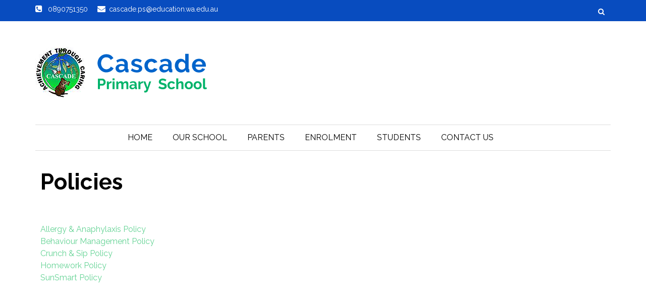

--- FILE ---
content_type: text/html; charset=UTF-8
request_url: https://www.cascade.wa.edu.au/page/11/Policies
body_size: 5759
content:
 
<!DOCTYPE html>
<html lang="en-US">
<head>
    <meta charset="UTF-8" />
    <meta name="viewport" content="width=device-width, initial-scale=1" />
    <title>Policies</title>
		<meta name="description" content="Policies" />
			<meta name="keywords" content="Policies" />
	    <link rel="stylesheet" href="/themes/theme1/css/calender-table.css" type="text/css" media="all"/>    <link rel="stylesheet" href="/themes/theme1/css/main_style.css" type="text/css" media="all"/>    <link rel="stylesheet" href="/themes/theme1/css/responsive.css" type="text/css" media="all"/>    <link rel="stylesheet" href="/themes/theme1/css/font-awesome.min.css" type="text/css" media="all"/>    
    <link rel="stylesheet" href="https://fonts.googleapis.com/css?family=Montserrat:100,200,300,400,500,600,700,800,900|Raleway:100,200,300,400,500,600,700,800,900|Roboto:100,300,400,500,700,900"/>  
    <link rel='stylesheet' href='https://fonts.googleapis.com/css?family=Roboto%3A100%2C300%2C400%2C500%2C700%2C900%2C100italic%2C300italic%2C400italic%2C500italic%2C700italic%2C900italic%7CLato%3A100%2C300%2C400%2C700%2C900%2C100italic%2C300italic%2C400italic%2C700italic%2C900italic%7CPlayfair+Display%3A400%2C700%2C900%2C400italic%2C700italic%2C900italic&#038;ver=1498009403' type='text/css' media='all' />
    <link rel="stylesheet" href="/themes/theme1/css/font.css" type="text/css" media="all"/>    <link rel="stylesheet" href="/css_new/elastislide.css"/>    <link rel="stylesheet" href="/themes/theme1/css/style_gallery.css"/>    <link rel="stylesheet" href="/css/custom/multi_gallery/gallery_card.css"/>    <link rel="stylesheet" href="/css/custom/multi_gallery/style_gallery_d.css"/>    <link rel="stylesheet" href="/css/custom/multi_gallery/style_gallery_d2.css"/>    <link rel="stylesheet" href="/css/custom/multi_gallery/style_gallery_d3.css"/>    <link rel="stylesheet" href="/css/custom/multi_gallery/style_gallery_d4.css"/>    <link rel="stylesheet" href="/css/custom/multi_gallery/style_gallery_d5.css"/>    <script src="/themes/theme1/js/jquery.js"></script>
    <!--<script type='text/javascript' src='/themes/theme1/js/jquery-migrate.min.js'></script>-->
   
   
  <!-- <link rel="icon" href="/themes/theme1/images/favicon.png" sizes="32x32" /> -->
 <!--  <link rel="shortcut icon" type="iamge/png" href="/">  -->
    <link href="/uploaded_files/favicon/1717720088cascade.png" type="image/x-icon" rel="icon"/><link href="/uploaded_files/favicon/1717720088cascade.png" type="image/x-icon" rel="shortcut icon"/>    <!-- New work Multiple Theme -->
	    <style type="text/css">
    @import url(https://fonts.googleapis.com/css?family=:400,300,400italic,500,700|Open+Sans:400italic,400,300,600);
        .site-container{
            background: #ffffff !important;
            font-size:px !important;
            font-family: Raleway !important;
        }
        p{
            font-size:px !important;
            font-family: Raleway !important;
        }
        li{
            font-family: Raleway !important;
        }
        .footer-lower {
            background: url("") repeat scroll 0 0 #000000;
            margin: 0 auto;
            padding: 10px 0 0;
        }
        .shadowfiend-dropdown-menu{
            background : # !important;
        }
        .main-nav #main-menu .menu > li > a:hover{
            color:#16a857 !important;";;
        }
        .editorcontent a, .content-section a{
            color:#65d395 !important ;
        }
       /* .sidebar a{
            color:#16a857;
        }*/
        .sidebar a{
            color:#16a857        }
         .sidebar img{
           height:auto;
        }
        .trnsltrDv .goog-te-gadget .goog-te-combo{
        font-family: Raleway !important;
    }
    #articlelist .eventtext .evntLst a, #articlelist .print_event a{
        color:#65d395 !important ;
    }

    .entry-excerpt p{
            margin:0;
        }
        
        .ftrRow{
          display: flex;
          flex-wrap: wrap;
          align-items: center;
          justify-content: space-between;
    }
    .ftrRow div{
          width: auto!important;
    }


         /*#articlelist li{
            list-style-type: disc !important;
        }*/
       
    </style>

            <!-- Google tag (gtag.js) -->
        <script async src="https://www.googletagmanager.com/gtag/js?id=G-045CLZHQJ2 "></script>
        <script>
          window.dataLayer = window.dataLayer || [];
          function gtag(){dataLayer.push(arguments);}
          gtag('js', new Date());
        
          gtag('config', 'G-045CLZHQJ2 ');
        </script>
        <!-- New work Multiple Theme -->
</head>


<body class="">
    <div class="site-container wide">
        <!-- page-wrap open-->
        <div class="page-wrap clear-fix">

            <!-- header-wrap open -->
            <div class="header-wrap header-center header-black" id="header-section-sub">



                <!-- header open -->
                <div class="header">
                <div class="top-bar  clear-fix" style="background-color:#084cbf">
                    <div class="header-inner shadowfiend-site-container clear-fix">
                    
                        <ul class="toLft">
                            <li >
                            <i class="fa fa-phone-square" aria-hidden="true"></i>
                            <span>0890751350</span>
                            </li>
                            <li >
                            <a href="mailto:cascade.ps@education.wa.edu.au">
                            <i class="fa fa-envelope" aria-hidden="true"></i><span>cascade.ps@education.wa.edu.au</span></a>
                            </li>
                        </ul>     
                                              
                        <div id="main-search">
									                                                                                                                                                             <form action="javascript:void(0)" id="searchform" method="get" class="srchFrm">
                                <div class="searchform-wrap">
                                    <input type="text" name="s" id="s" value="Search" onfocus="if (this.value == &quot;Search&quot;) { this.value = &quot;&quot;; }" onblur="if (this.value == &quot;&quot;) { this.value = &quot;Search&quot;; }" style="height: 0px; font-size: 0px; border: 0px; padding: 0px;">
                                <div class="search-icon">
                                    <i class="fa fa-search" style="display: block;"></i>
                                    <i class="fa fa-times" style="display: none;"></i>
                                </div>
                                </div>
                            </form>
                         
           
   
                        </div><!--main-search-->
                        
                                
                                        
                                                </div>
                </div>
                    <div class="header-inner shadowfiend-site-container">
                        <!-- logo open -->
                                                <div class="logo">
                            <h1>
                            <a href="/">
								<img src="/uploaded_files/site_header/1667349077cascade_ps_new.png" alt="logo"/>								
                            </a>
                        </h1>
                        </div>
                                        <!-- logo close -->
                    </div>
                </div>
                <!-- header close -->

                <!-- nav open -->
                <nav class="main-nav">
                    <div class="shadowfiend-site-container">
                        <div class="header-inner clear-fix">
                            <div class="mobile">
                                <i class="fa fa-bars"></i>
                            </div>
							
                            <div id="main-menu" class="menu-main-menu-container" background:#65d395 >
                               <ul id="menu-main-menu-1" class="menu"><li   class='current-menu-item' ><a     id='1' href='/'>Home  </a></li><li class="menu-item-has-children"  ><a     id='269' href='/'>Our School  </a><div class="shadowfiend-dropdown-menu">
							<ul class="shadowfiend-sub-menu">
					<li   ><a     id='328' href='/page/8/School-Profile'>School Profile  </a></li><li   ><a     id='329' href='/page/10/Values-&-Beliefs'>Values & Beliefs  </a></li><li   ><a     id='330' href='/page/9/School-Times'>School Times  </a></li><li   ><a     id='331' href='/page/11/Policies'>Policies  </a></li><li   ><a     id='332' href='/page/12/School-Council'>School Council  </a></li></ul></li><li class="menu-item-has-children"  ><a     id='319' href='/'>Parents  </a><div class="shadowfiend-dropdown-menu">
							<ul class="shadowfiend-sub-menu">
					<li   ><a     id='325' href='/'>Newsletters  </a></li><li   ><a     id='326' href='/mevents'>Calendar  </a></li><li   ><a     id='327' href='/page/6/Parent-Information'>Parent Information  </a></li><li   ><a     id='333' href='/page/13/P&C'>P&C  </a></li></ul></li><li   ><a     id='320' href='/page/5/Enrolment'>Enrolment  </a></li><li class="menu-item-has-children"  ><a     id='321' href='/'>Students  </a><div class="shadowfiend-dropdown-menu">
							<ul class="shadowfiend-sub-menu">
					<li   ><a     id='322' href='/page/3/Junior-Primary-K-1'>Junior Primary K-2  </a></li><li   ><a     id='336' href='/page/17/Middle-Primary-2-3'>Middle Primary 2-3  </a></li><li   ><a     id='323' href='/page/4/Senior-Primary-4-6'>Senior Primary 3-6  </a></li></ul></li><li   ><a     id='324' href='/page/2/Contact-Us'>Contact Us  </a></li></ul> 
                            </div>
                            <div id="main-mobile-menu" class="menu-main-menu-container" style="background:#">
                               <ul id="menu-main-menu-1" class="menu"> <li   class='active' ><a class='current' id='1' href='/'>Home</a></li> <li class="menu-item-has-children"   ><a id='269' href='/'>Our School</a><ul class="sub-menu"> <li   ><a id='328' href='/page/8/School-Profile'>School Profile</a></li> <li   ><a id='329' href='/page/10/Values-&-Beliefs'>Values & Beliefs</a></li> <li   ><a id='330' href='/page/9/School-Times'>School Times</a></li> <li   ><a id='331' href='/page/11/Policies'>Policies</a></li> <li   ><a id='332' href='/page/12/School-Council'>School Council</a></li></ul></li> <li class="menu-item-has-children"   ><a id='319' href='/'>Parents</a><ul class="sub-menu"> <li   ><a id='325' href='/'>Newsletters</a></li> <li   ><a id='326' href='/mevents'>Calendar</a></li> <li   ><a id='327' href='/page/6/Parent-Information'>Parent Information</a></li> <li   ><a id='333' href='/page/13/P&C'>P&C</a></li></ul></li> <li   ><a id='320' href='/page/5/Enrolment'>Enrolment</a></li> <li class="menu-item-has-children"   ><a id='321' href='/'>Students</a><ul class="sub-menu"> <li   ><a id='322' href='/page/3/Junior-Primary-K-1'>Junior Primary K-2</a></li> <li   ><a id='336' href='/page/17/Middle-Primary-2-3'>Middle Primary 2-3</a></li> <li   ><a id='323' href='/page/4/Senior-Primary-4-6'>Senior Primary 3-6</a></li></ul></li> <li   ><a id='324' href='/page/2/Contact-Us'>Contact Us</a></li></ul>  
                               <!-- <ul id="menu-main-menu-1" class="menu">
                                     <li  class="active"><a href="#">Home</a></li>
                                    
                                    <li class="menu-item-has-children"><a href="#">About Us</a>
                                        <ul class="sub-menu">
                                             <li ><a href="#">Our lady...</a></li>
                                                <li><a href="#">waVERLEY day</a></li>
                                                <li><a href="#">School Websites</a></li>
                                                <li><a href="#">Master Class</a></li>
                                        </ul>
                                    </li>
                                    <li ><a href="#">Support</a></li>
                                    <li class="menu-item-has-children"><a href="#">Social Media</a>
                                         <ul class="sub-menu">
                                         <li ><a href="#">Facebook for Schools</a></li>
                                         </ul>
                                    </li>
                                     <li><a href="#">Contact Us</a> </li>
                                    <li><a href="#">Video Test Youtube</a> </li>
                               
                                </ul>-->
                            </div>
                        </div>
                    </div>
                    <!-- main-nav-inner -->

                </nav>
                <!-- nav close -->

            </div>
            <!-- header-wrap close -->

            <!-- backtop open -->
            <div id="back-top"><i class="fa fa-angle-up"></i>
            </div>
            <!-- backtop close -->

            <!-- MAIN BODY OPEN -->
            <div class="main-body shadowfiend-site-container clear-fix">
                <style>
.SunSmartDv > p{
	margin:0 !important;
	padding : 4px 13px 0 21px;
}

.emalSubscribeDv, .calenderSec, .quiclLstDv, .fblkBoxDv, .trnsltrDv, .SunSmartDv{
    width: 100%;
    margin-bottom: 25px;
    height: auto;
    min-height: auto!important;
}

.widget{
	width: 100%;
    margin: 0px 0px 25px;
}

.quick_list{
	padding: 0px 15px;
}

.mainTheme_content_section{
	display: flex;
	flex-wrap: wrap;
	padding-top: 25px!important;
}

.lft_col_sub{
	margin-top: 0px;
	padding: 0 26px 0 10px;
	position: relative;
	width: 78%!important;
}

.lft_col_sub.lft_col_sub_w{
    width: 100%!important;
    padding: 0 10px 0 10px!important;
}

.rgt_col_sub{
	
	width: 22%!important;
}

.quick_list br{
    display: none;
}

.news_area2 .emalSubscribeDv .shadowfiend-header {
  margin-bottom: 10px;
}


#uvindexwidget{
    width: 98%;
}

.news_area2{
    overflow: hidden;
}

.news_area2 .emalSubscribeDv h3{
display: block;
padding: 0px;
font-size: 18px;
padding-bottom: 0;
text-align: center;
height: 50px;
line-height: 50px;
margin-bottom: 10px;
}

.news_area2 .emalSubscribeDv .shadowfiend-header{
    margin-bottom:10px;
}

.calenderSec h3{
    font-size: 18px!important;
width: 100%!important;
text-align: center!important;
padding: 0px!important;
height: 50px!important;
line-height: 50px!important;
}

.calenderSec .shadowfiend-header{
    margin-bottom: 10px;
}

.quiclLstDv h3{
    font-size: 18px!important;
width: 100%!important;
text-align: center!important;
padding: 0px!important;
height: 50px!important;
line-height: 50px!important;
}

.quiclLstDv .shadowfiend-header{
    margin-bottom: 10px;
}

.gallery-card.Events_List .container{
	width: 100%!important;
}

.gallery-card.Events_List .lft_col_sub{
	width: 100%!important;
}

.g-recaptcha {
    transform:scale(0.7);
    -webkit-transform:scale(0.7);
    transform-origin:0 0;
    -webkit-transform-origin:0 0;
}

@media (max-width: 1139px){
    .g-recaptcha {
    transform:scale(0.6);
    -webkit-transform:scale(0.6);
    transform-origin:0 0;
    -webkit-transform-origin:0 0;
}
}

@media (max-width: 1080px){

	.lft_col_sub{
	width: 76%!important;
}

.rgt_col_sub{
	
	width: 24%!important;
}

/*.mainTheme_content_section {
    padding-top: 70px!important;
}*/

}

@media (max-width: 1023px){

.lft_col_sub{
width: 100%!important;
padding: 0px 15px 0px 15px;;
}

.rgt_col_sub{

width: 40%!important;
}

.g-recaptcha {
    transform:scale(0.8);
    -webkit-transform:scale(0.8);
    transform-origin:0 0;
    -webkit-transform-origin:0 0;
}

}

@media (max-width: 749px){
    
    .g-recaptcha {
    transform:scale(0.6);
    -webkit-transform:scale(0.6);
    transform-origin:0 0;
    -webkit-transform-origin:0 0;
}
    
}

@media (max-width: 575px){


.rgt_col_sub{

	width: 50%!important;
}

}

@media (max-width: 480px){


.rgt_col_sub{

width: 60%!important;
}

}

@media (max-width: 420px){


.rgt_col_sub{

width: 100%!important;
}

.g-recaptcha {
    transform:scale(0.9);
    -webkit-transform:scale(0.9);
    transform-origin:0 0;
    -webkit-transform-origin:0 0;
}

}

.gallery-card .es-carousel ul li {
  width: 117px !important;
}

/*multiple_gallery_leftside*/

.multiple_gallery_leftside .gallery-card .es-carousel ul li {
    width: 116px!important;
    margin-right: 4px!important;
}

/* Theme 1 Style Start */

.emalSubscribeDv, .calenderSec, .quiclLstDv, .fblkBoxDv, .trnsltrDv, .SunSmartDv {
    padding: 0 0px;
}

.quick_list{
	padding: 0px 0px;
}

.quick_list a{
	color:#16a857}

.rgt_col_sub.fright h4 {
    background-color: transparent!important;
}

/* Theme 1 styale End */


@media(max-width: 1200px){
	.gallery-card .es-carousel ul li {
    width: 99px!important;
    margin-right: 4px!important;
}

	.multiple_gallery_leftside .gallery-card .es-carousel ul li {
    width: 99px!important;
    margin-right: 4px!important;
}

}
@media(max-width: 1199px){
	.gallery-card .es-carousel ul li {
    width: 99px!important;
    margin-right: 4px!important;
}

.multiple_gallery_leftside .gallery-card .es-carousel ul li {
    width: 99px!important;
    margin-right: 4px!important;
}

}

@media(max-width: 1080px){
	.gallery-card .es-carousel ul li {
    width: 89px!important;
    height: 52px!important;
}

.multiple_gallery_leftside .gallery-card .es-carousel ul li {
    width: 89px!important;
    height: 52px!important;
}

}

@media(max-width: 991px){
	.gallery-card .es-carousel ul li {
    width: 84px!important;
    height: 50px!important;
}

.multiple_gallery_leftside .gallery-card .es-carousel ul li {
    width: 89px!important;
    height: 50px!important;
}

}

@media(max-width: 767px){
	.gallery-card .es-carousel ul li {
    width: 84px!important;
    
}

.multiple_gallery_leftside .gallery-card .es-carousel ul li {
    width: 89px!important;
}

}
@media(max-width: 667px){
	.gallery-card .es-carousel ul li {
    width: 90px!important;
    
}

.multiple_gallery_leftside .gallery-card .es-carousel ul li {
    width: 90px!important;
}

}


@media(max-width: 575px){
	.gallery-card .es-carousel ul li {
    width: 91px!important;
    margin-right: 4px!important;
}
.multiple_gallery_leftside .gallery-card .es-carousel ul li {
    width: 91px!important;
    margin-right: 4px!important;
}
}
@media(max-width: 480px){
	.gallery-card .es-carousel ul li {
    width: 91px!important;
}

.multiple_gallery_leftside .gallery-card .es-carousel ul li {
    width: 91px!important;
}

}

@media(max-width: 420px){
	.gallery-card .es-carousel ul li {
    width: 110px!important;
}

.multiple_gallery_leftside .gallery-card .es-carousel ul li {
    width: 110px!important;
}

}

@media(max-width: 420px){
	.gallery-card .es-carousel ul li {
    width: 107px!important;
}

.multiple_gallery_leftside .gallery-card .es-carousel ul li {
    width: 107px!important;
}

}

@media(max-width: 390px){
	.gallery-card .es-carousel ul li {
    width: 93px!important;
}

.multiple_gallery_leftside .gallery-card .es-carousel ul li {
    width: 93px!important;
}

}

@media(max-width: 375px){
	.gallery-card .es-carousel ul li {
    width: 86px!important;
}

.multiple_gallery_leftside .gallery-card .es-carousel ul li {
    width: 86px!important;
}

}
@media(max-width: 360px){
	.gallery-card .es-carousel ul li {
    width: 80px!important;
    height: 47px!important;
}

.multiple_gallery_leftside .gallery-card .es-carousel ul li {
    width: 80px!important;
    height: 47px!important;
}

}

</style>
<div class="block pagesDv mainTheme_content_section">
    <!--<div class="content col700 fleft">-->
     <div  class="lft_col_sub lft_col_sub_lrg res-img-wid lft_col_sub_w" >
        
		 <div class="content-sb-section clear-fix" style="position: relative;margin-top: 0px;">
                    <div class="shadowfiend-archive-content content content-section content-tbl" style="width:auto;float:none;">
                    	<div class="shadowfiend-header-wrapper">
		                <div class="shadowfiend-header">
		                    <div class="main-title">
		                        <h3 style="background: #ffffff;">Policies</h3>
		                    </div>
		        		</div>          
            		</div>
					<br>
				        
				        <div class="entry-excerpt"><!DOCTYPE html>
<html>
<head>
</head>
<body>
<p><a href="https://www.cascade.wa.edu.au/uploaded_files/media/allergy_and_anaphylaxis_2023.pdf">Allergy &amp; Anaphylaxis Policy</a></p>
<p><a href="https://www.cascade.wa.edu.au/uploaded_files/media/cascade_primary_school_2019.pdf">Behaviour Management Policy</a></p>
<p><a href="https://www.cascade.wa.edu.au/uploaded_files/media/crunch_and_sip_policy_2023.pdf">Crunch &amp; Sip Policy</a></p>
<p><a href="https://www.cascade.wa.edu.au/uploaded_files/media/homework_policy_2023.pdf">Homework Policy</a></p>
<p><a href="https://www.cascade.wa.edu.au/uploaded_files/media/2022_uvsun_protection_policy.pdf">SunSmart Policy</a></p>
<p>&nbsp;</p>
<p>&nbsp;</p>
<p>&nbsp;</p>
<p>&nbsp;</p>
<p>&nbsp;</p>
<p>&nbsp;</p>
<p>&nbsp;</p>
<p>&nbsp;</p>
<p>&nbsp;</p>
<p>&nbsp;</p>
<p>&nbsp;</p>
<p><br />&nbsp;</p>
<p>&nbsp;</p>
</body>
</html></div>
						<br>
											        <p>
									<!-- // if($ppage[0]['Video']['type']=='ecode'){
									// echo html_entity_decode($ppage[0]['Video']['embed_code']);
									// }else if($ppage[0]['Video']['type']=='video'){
									    // Add Flv player -->
									  <!-- <embed id="flvvideo" height="223" width="315" quality="high" bgcolor="#000" name="flvvideo" style="" src="http:///flvplayer.swf?file=" type="application/x-shockwave-flash"/> -->
									<!-- //} -->
					        </p>
					        <p>
								<!-- // if($ppage[0]['Audio']['type']=='audio'){ -->
					                <!-- <OBJECT width='300' height='42'>
					                <param name='SRC' value='/uploaded_files/media/'>
					                <param name='AUTOPLAY' VALUE='false'>
					                <param name='CONTROLLER' VALUE='true'>
					                <EMBED SRC='/uploaded_files/media/' AUTOSTART='FALSE' LOOP='FALSE' WIDTH='300' HEIGHT='42' CONTROLLER='TRUE'></EMBED>
					                </OBJECT> -->
					            <!-- // } -->
					        </p>
												</div>

    
	
    
	</div>
</div>
    
<!--sidebar-->
    
    <div class="clear"></div>
</div>

<!--<style>
.rg-image img {
 height: 420px;
 width: 680px;
}
</style>--->            </div>
            <!-- MAIN BODY CLOSE -->
                <div class="sidebar"> 
    <div class="shadowfiend-site-container">
        <div class="sidebar-wrap stick" id='sidebar-stick'>
            <div class="sidebar-wrap-inner">
                <aside id="shadowfiend_posts_list-2" class="widget widget-posts-list">
            </div>
    </div>
    </div>
    </div>
    </aside>
    <!--//sidebar-->
    
    <!-- Footer sidebar for article -->
                 <div id="rightcolumn" class="sidebar">
    <div class="shadowfiend-site-container">
    <div class="sidebar-wrap stick" id='sidebar-stick'>
            <div class="sidebar-wrap-inner">
                <aside id="shadowfiend_posts_list-2" class="widget widget-posts-list">
            </aside>
    </div>
    </div>
    </div>
  </div>
  <div class="clear"></div>
      <!-- end -->

            <!-- FOOTER OPEN -->

            <div class="footer">
                     
                <div class="footer-lower" style="background: url(/) repeat scroll 0 0 #000000;">
                    <div class="footer-inner shadowfiend-site-container">
                        <div class="ftrRow">						
                            <div class="privacyTxt"> <a href=""></a></div>						
                            <div class="shadowfiend-copyright">© Cascade Primary School</div>		
                            <div class="powerBy"><a href="https://www.updat-ed.com.au" target="_blank">Powered by Updat-ed</a></div>
                            <div class="powerBy"><a href="" target="_blank"></a></div>
                            <div class="powerBy"><a href="" target="_blank"></a></div>
                            <div class="powerBy"><a href="" target="_blank"></a></div>
                        </div>
                    </div>
                </div>

            </div>
            <!-- FOOTER close -->

        </div>
        <!-- page-wrap close -->

    </div>
    <!-- site-container close-->
    <script src="/themes/theme1/js/imagesloaded.pkgd.min.js" type="text/javascript"></script>    
   <!--  <script type='text/javascript' src='http://shadowfiend-design.info/vermont/wp-content/themes/vermont/js/masonry.pkgd.min.js?ver=4.7.6'></script> -->
    
 <script src="/themes/theme1/js/shadowfiend_post_review.js" type="text/javascript"></script>    <script type='text/javascript'>
    function open_sub_menu(obj){
           //alert(jQuery( obj ).next('li .menu-item-has-children:first').find('ul').attr('menushow'));
            if(jQuery( obj ).next('li:first').find('ul').attr('menushow') == undefined || jQuery( obj ).next('li:first').find('ul').attr('menushow') == ''){
                
                jQuery( obj ).next('li:first').find('ul').attr('menushow','one');
                jQuery( obj ).next('li:first').find('ul').css('display','block');
                //alert(jQuery( obj ).siblings('li:first').find('ul').attr('menushow'));
        }
        else{
            jQuery( obj ).next('li:first').find('ul').removeAttr('menushow');
            jQuery( obj ).next('li:first').find('ul').css('display','none');
        }
    }

        /* <![CDATA[ */
        var fixed_nav = "1";
        var shadowfiend_flex_el = null;
        var megamenu_carousel_el = null;
        var ticker = null;
        /* ]]> */
		
		function googleTranslateElementInit() {
  new google.translate.TranslateElement({pageLanguage: 'en'}, 'google_translate_element');
}
jQuery("#s").keyup(function(event){
            if (event.keyCode === 13) {
                $search_string=jQuery("#s").val();
                if($search_string!=""){
                    window.location.href="/search/"+$search_string;
                }
            }
            });

jQuery(document).ready(function() {
    jQuery('.fancybox').fancybox();
    jQuery('.fancybox_1').fancybox();
    jQuery('.fancybox_login').fancybox();
    jQuery('.fancybox_print').fancybox({'width':400,
                         'height':400,
                         'autoSize' : false});
});
    </script>
    <script src="/js_new/jquery.jcarousel.min.js" type="text/javascript"></script>    <script src="/themes/theme1/js/customjs.js" type="text/javascript"></script>    <script src="/js/custom/coin-slider.js" type="text/javascript"></script>    <script src="/themes/theme1/js/gallery.js" type="text/javascript"></script>    <script src="/js/custom/multi_gallery/gallery_d.js" type="text/javascript"></script>    <script src="/js/custom/multi_gallery/gallery_d2.js" type="text/javascript"></script>    <script src="/js/custom/multi_gallery/gallery_d3.js" type="text/javascript"></script>    <script src="/js/custom/multi_gallery/gallery_d4.js" type="text/javascript"></script>    <script src="/js/custom/multi_gallery/gallery_d5.js" type="text/javascript"></script>    <script src="/js_new/jquery.elastislide.js" type="text/javascript"></script>    <script src="/js_new/jquery.tmpl.min.js" type="text/javascript"></script>


<script type="text/javascript" src="https://translate.google.com/translate_a/element.js?cb=googleTranslateElementInit"></script>
<script src="/themes/theme1/fancyBox/source/jquery.fancybox.js?v=2.1.4" type="text/javascript"></script><script src="/themes/theme1/fancyBox/lib/jquery.mousewheel-3.0.6.pack.js" type="text/javascript"></script>
<link rel="stylesheet" href="/themes/theme1/fancyBox/source/jquery.fancybox.css?v=2.1.4" type="text/css" media="screen"/>
</body>

</html>

--- FILE ---
content_type: text/css
request_url: https://www.cascade.wa.edu.au/themes/theme1/css/style_gallery.css
body_size: 686
content:
.rg-image-wrapper{
position: relative;
/*padding: 20px 140px;*/
background: transparent url(../images/black.png) repeat top left;
-moz-border-radius: 10px;
-webkit-border-radius: 10px;
border-radius: 10px;
/* min-height: 530px; */
}
.rg-image{
	position: relative;
    text-align: center;
    line-height: 0px;
    /* display: table-cell; */
    text-align: center;
    vertical-align: middle;
    /* height: 530px; */
}
.rg-image img{
	 max-height:500px;
	// max-width:100%;
}
.rg-image-gallery-container{
	/*height:600px;*/
}
.rg-image-nav a{
    position: absolute;
    top: 50%;
    left: 0px;
    background: transparent url(../images/nav.png) no-repeat -20% 50%;
    width: 28px;
    height: 44px;
	margin-top:-22px;
    text-indent: -9000px;
    cursor: pointer;
    //opacity: 0.8;
    outline: none;
    -moz-border-radius: 10px 0px 0px 10px;
    -webkit-border-radius: 10px 0px 0px 10px;
    border-radius: 10px 0px 0px 10px;
    z-index: 10;
}
.rg-image-nav a.rg-image-nav-next{
	right:0px;
	left:auto;
	background-position:115% 50%;
	-moz-border-radius: 0px 10px 10px 0px;
	-webkit-border-radius: 0px 10px 10px 0px;
	border-radius: 0px 10px 10px 0px;
}
.rg-image-nav a:active,
.rg-image-nav a:focus,
.rg-image-nav a:hover{
	opacity:0.8;
}
.rg-caption {
	text-align:justify;
	margin-top:15px;
	position:relative;
}
.rg-caption p{
	font-size:13px;
	// letter-spacing:2px;
	// font-family: 'Trebuchet MS', 'Myriad Pro', Arial, sans-serif;
	line-height:16px;
	padding:0 15px;
	// text-transform:uppercase;
}
.rg-view{
	height:30px;
}
.rg-view a{
	display:block;
	float:right;
	width:16px;
	height:16px;
	margin-right:3px;
	background:#464646 url(../images/views.png) no-repeat top left;
	border:3px solid #464646;
	opacity:0.8;
}
.rg-view a:active,
.rg-view a:focus,
.rg-view a:hover{
	opacity:1.0;
}

.rg-view a.rg-view-full{
	background-position:0px 0px;
}
.rg-view a.rg-view-selected{
	background-color:#6f6f6f;
	border-color:#6f6f6f;
}
.rg-view a.rg-view-thumbs{
	background-position:0px -16px;
}
.rg-loading{
	width:46px;
	height:46px;
	position:absolute;
	top:50%;
	left:50%;
	background:#000 url(../images/ajax-loader.gif) no-repeat center center;
	margin:-23px 0px 0px -23px;
	z-index:100;
	-moz-border-radius: 10px;
	-webkit-border-radius: 10px;
	border-radius: 10px;
	opacity:0.7;
}/*------------------------*//*------------------------*/.rg-image{	height: 530px;}.rg-image img{	max-height: 500px;    position: absolute;    right: 0;    left: 0;    bottom: 0;    top: 0;    margin: auto;}.thmb-text{	    font-family: 'Droid Sans', sans-serif;		font-size:14px !important;}

@media screen and (max-width:768px) and (min-width:320px) {
   .rg-image-wrapper{ 
   padding:10px 20px;
   min-height:100%;
   }
}
@media screen and (max-width:767px) {
	.rg-image-gallery-container{
		height:auto;
	}
	.rg-image-gallery-container .rg-image{
		height:auto !important
	}		.rg-image img{	   max-height:300px;	   position:relative;   }   .rg-image{	   height:	300px;   }	.rg-image-gallery-container{		/*height: 350px;*/	}
}@media(max-width:640px){	}@media(max-width:480px){	.rg-image img{	   max-height:200px;	   position:relative;   }   .rg-image{	   height:	200px;   }   .rg-image-wrapper{min-height:auto;}}@media screen and (max-width:360px) {	.rg-image img{	   max-height:150px;	   position:relative;   }   .rg-image{	   height:150px;   }}